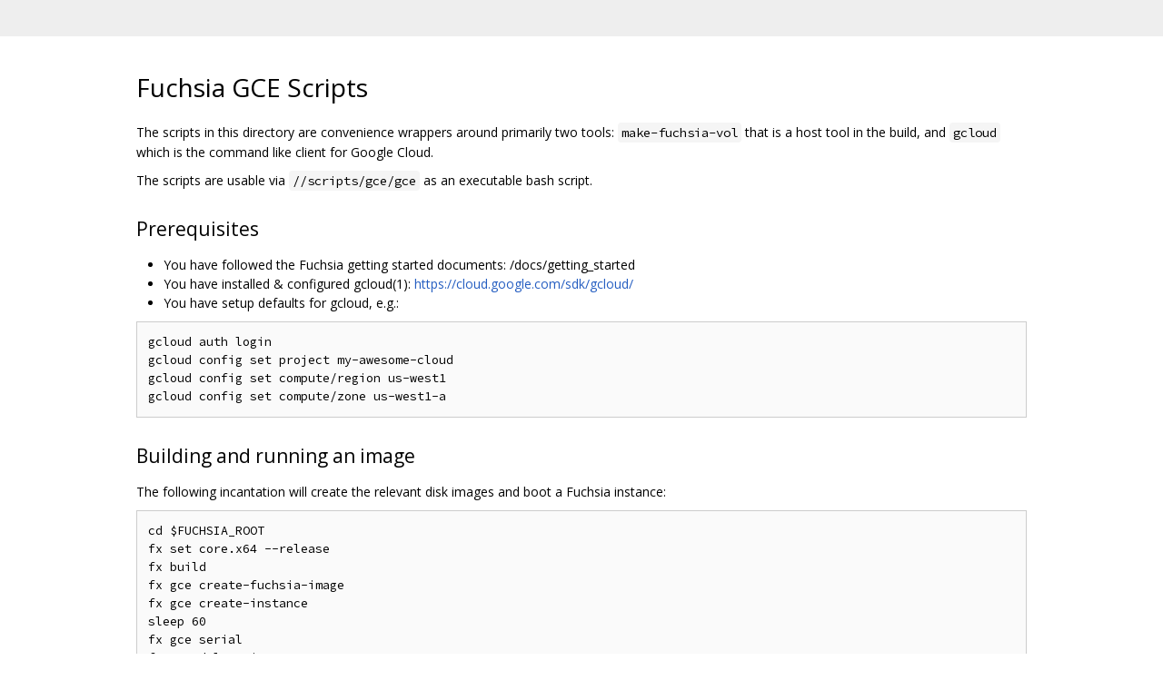

--- FILE ---
content_type: text/html; charset=utf-8
request_url: https://fuchsia.googlesource.com/fuchsia/+/099dfaa57f8e77a17e57e89b07604f2a4d648410/scripts/gce/README.md
body_size: 1814
content:
<!DOCTYPE html><html lang="en"><head><meta charset="utf-8"><meta name="viewport" content="width=device-width, initial-scale=1"><title>Fuchsia GCE Scripts</title><link rel="stylesheet" type="text/css" href="/+static/base.css"/><link rel="stylesheet" type="text/css" href="/+static/doc.css"/><link rel="stylesheet" type="text/css" href="/+static/prettify/prettify.css"/><!-- default customHeadTagPart --></head><body class="Site"><header class="Site-header "><div class="Header"><div class="Header-title"></div></div></header><div class="Site-content Site-Content--markdown"><div class="Container"><div class="doc"><h1><a class="h" name="Fuchsia-GCE-Scripts" href="#Fuchsia-GCE-Scripts"><span></span></a><a class="h" name="fuchsia-gce-scripts" href="#fuchsia-gce-scripts"><span></span></a>Fuchsia GCE Scripts</h1><p>The scripts in this directory are convenience wrappers around primarily two tools: <code class="code">make-fuchsia-vol</code> that is a host tool in the build, and <code class="code">gcloud</code> which is the command like client for Google Cloud.</p><p>The scripts are usable via <code class="code">//scripts/gce/gce</code> as an executable bash script.</p><h2><a class="h" name="Prerequisites" href="#Prerequisites"><span></span></a><a class="h" name="prerequisites" href="#prerequisites"><span></span></a>Prerequisites</h2><ul><li>You have followed the Fuchsia getting started documents: /docs/getting_started</li><li>You have installed &amp; configured gcloud(1): <a href="https://cloud.google.com/sdk/gcloud/">https://cloud.google.com/sdk/gcloud/</a></li><li>You have setup defaults for gcloud, e.g.:</li></ul><pre class="code">gcloud auth login
gcloud config set project my-awesome-cloud
gcloud config set compute/region us-west1
gcloud config set compute/zone us-west1-a
</pre><h2><a class="h" name="Building-and-running-an-image" href="#Building-and-running-an-image"><span></span></a><a class="h" name="building-and-running-an-image" href="#building-and-running-an-image"><span></span></a>Building and running an image</h2><p>The following incantation will create the relevant disk images and boot a Fuchsia instance:</p><pre class="code">cd $FUCHSIA_ROOT
fx set core.x64 --release
fx build
fx gce create-fuchsia-image
fx gce create-instance
sleep 60
fx gce serial
fx gce delete-instance
</pre><h2><a class="h" name="How-the-sausage-is-made" href="#How-the-sausage-is-made"><span></span></a><a class="h" name="how-the-sausage-is-made" href="#how-the-sausage-is-made"><span></span></a>How the sausage is made</h2><h3><a class="h" name="gce_env_sh" href="#gce_env_sh"><span></span></a>gce/env.sh</h3><p>The gce script suite comes with an <code class="code">env.sh</code> that sets default environment variables used by gce subcommands. The <code class="code">gce</code> entrypoint script sources this. Users can override all of the variables seen in <code class="code">env.sh</code>, for example, altering the name of the GCE instance you create/delete can be done by setting <code class="code">$FUCHSIA_GCE_INSTANCE</code>. See the contents of the script for more options.</p><h3><a class="h" name="Fuchsia-volumes" href="#Fuchsia-volumes"><span></span></a><a class="h" name="fuchsia-volumes" href="#fuchsia-volumes"><span></span></a>Fuchsia volumes</h3><p>The Fuchsia disk images are built as standard x86-64 EFI bootable GPT volumes.</p><h3><a class="h" name="Command-execution" href="#Command-execution"><span></span></a><a class="h" name="command-execution" href="#command-execution"><span></span></a>Command execution</h3><p>The <code class="code">gce</code> entrpoint script sources <code class="code">env.sh</code>, then looks for a command script in the <code class="code">gce</code> scripts directory that matches the first argument given to it. If it finds one, it shifts the first argument and execs that script.</p><h2><a class="h" name="Commands" href="#Commands"><span></span></a><a class="h" name="commands" href="#commands"><span></span></a>Commands</h2><ul><li>make-fuchsia-image - builds a local image file containing your local fuchsia build</li><li>create-fuchsia-image - builds and uploads a fuchsia image to GCE.</li><li>serial - attaches to the instance serial port. Note that you will need to have an appropriately configured compute engine ssh key for this to work. If you have a more tuned ssh configuration, you may need to add <code class="code">~/.ssh/google_compute_engine</code> to your <code class="code">ssh-agent</code>.</li><li>create-instance - create a GCE instance running fuchsia based on the most recently created fuchsia image.</li><li>delete-instance - deletes a GCE instance created by <code class="code">create-instance</code>.</li></ul></div></div></div><!-- default customFooter --><footer class="Site-footer"><div class="Footer"><span class="Footer-poweredBy">Powered by <a href="https://gerrit.googlesource.com/gitiles/">Gitiles</a>| <a href="https://policies.google.com/privacy">Privacy</a>| <a href="https://policies.google.com/terms">Terms</a></span><div class="Footer-links"><a class="Footer-link" href="/fuchsia/+show/099dfaa57f8e77a17e57e89b07604f2a4d648410/scripts/gce/README.md">source</a><a class="Footer-link" href="/fuchsia/+log/099dfaa57f8e77a17e57e89b07604f2a4d648410/scripts/gce/README.md">log</a><a class="Footer-link" href="/fuchsia/+blame/099dfaa57f8e77a17e57e89b07604f2a4d648410/scripts/gce/README.md">blame</a></div></div></footer><script nonce="_Or4cKsIhXfpbhrMTgvEWg">window.ga=window.ga||function(){(ga.q=ga.q||[]).push(arguments)};ga.l=+new Date; ga('create', 'UA-127897021-2', 'auto'); ga('send', 'pageview', {title: 'Fuchsia GCE Scripts'});</script><script async src="https://www.google-analytics.com/analytics.js" nonce="_Or4cKsIhXfpbhrMTgvEWg"></script></body></html>